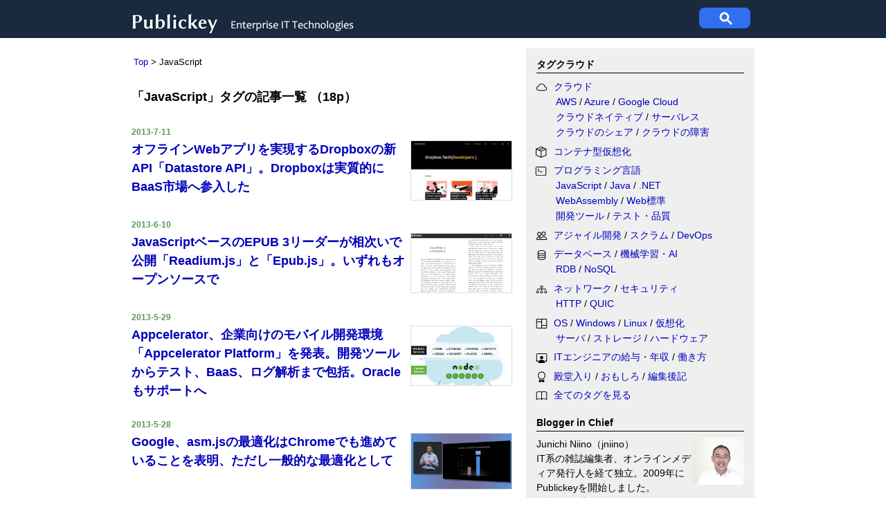

--- FILE ---
content_type: text/html; charset=UTF-8
request_url: https://www.publickey1.jp/mt7/mt-search.cgi?search=&IncludeBlogs=2&blog_id=2&category=78&limit=20&page=18
body_size: 13284
content:
<!DOCTYPE html>
<html lang="ja">
<head>
<meta charset="UTF-8">
<title>
  「JavaScript」タグの記事一覧（18page） － Publickey
  
</title>
<meta name="description" content="Publickey － 「「JavaScript」カテゴリの記事一覧（18page） － Publickey" />
<link rel="shortcut icon" href="https://www.publickey1.jp/favicon.ico" />
<link rel="alternate" type="application/atom+xml" title="Atom" href="https://www.publickey1.jp/atom.xml" />


<script>if(window.parent.screen.width < 728 ) 
{document.head.insertAdjacentHTML('beforeend', '<meta name="viewport" content="width=728" />');}
</script>


<style>
/* css_global_desktop begin */
body {font-family: 'Hiragino Kaku Gothic ProN', 'ヒラギノ角ゴ ProN W3', Meiryo, メイリオ, sans-serif}
body {margin:0; padding: 0; font-size:16px; line-height: 1.8; min-width:930px}

a {text-decoration: none; color: #0000bb} a:hover {text-decoration: underline;}
h4 {font-size:14px; font-weight:bold; border-bottom: 1px solid; padding: 4px 0 1px 0; margin:0 0 8px 0}
h5 {font-size:13px; font-weight:bold; border-bottom: 1px solid; padding: 4px 0 1px 0; margin:0 0 8px 0}
#header {height: 55px; background-color: #192a3f; margin-bottom: 10px; width:100%;}
.header_inner {width:900px; margin: 0 auto;}
.publickey_logo {width: 590px; padding: 12px 0 0 0; float: left;}
.googlesearch {width:300px;height:60px; display:table-cell; vertical-align:middle}
.gsc-control-cse {padding:0 !important}
#superbanner {width:810px;margin:0 auto 15px auto;}
#container {width:900px;  margin:0 auto; background:linear-gradient(90deg,rgba(0,0,0,0) 0,rgba(0,0,0,0) 570px,rgba(150,150,150,0.15) 570px,rgba(150,150,150,0.15) 900px)}
.maincol    {width:550px; float:left}
.subcol     {width:300px; padding: 8px 15px; margin-left: auto; font-size: 14px; line-height: 1.6}
.rectangle1 {padding-bottom: 0}
.bloggerinchief {padding-top:4px}
.bloggerinchief h4 {padding-top:0px; margin-top:0px}
.bloggerinchief p{margin-top: 0px; padding-top:0px; line-height:1.5}
#footer{background-color:#192a3f; padding: 30px; font-size:13px; color: white}
#footer a {color:white}
.footer_inner {width:900px; height:70; margin: 0 auto;}
.aboutus ul {padding-left:20px; margin-top:4px}
.clearfix::after {content:" "; display:block; clear:both;}

.subcol ol {padding: 0; margin: 0 0 1em 15px;}
.subcol ol li {margin-left: .5em; padding:0 0 .7em 0}
.subcol ul {padding: 0; margin: 0 0 1em 15px; text-indent: -1em;}
.subcol ul li {padding:0 0 .7em 0; list-style: none outside;}
.subcol ul li:before {content: ""; display: inline-block; width: 3px; height: 3px; background: #777; margin: 0 .85em 0 0; vertical-align: .3em;}
.category ul li {padding-bottom:.1em}

.ranking ol{counter-reset:n; list-style-type:none}
.ranking ol li {padding-left: .5em;}
.ranking li:before {counter-increment: n; content: counter(n); display:inline-block;
 background: #8ae; color: white; width: 1.5em; height: 1.5em; text-align: center; margin-left: -2em; margin-right: .5em; border-radius: 30%}
/* css_global_desktop end */
/* css_titlelist_desktop begin */
.newentries {font-size:18px; line-height: 1.5}
.newentries ul {padding: 0; margin: 0; list-style:none}
.newentries li {padding: 8px 0 12px 0;}
.newentries .date {font-size:12px; font-weight:bold; color: #595}
.newentries img {width:145px; max-height:85px; margin-left:8px; border:solid 1px #ddd; float:right; object-fit:cover; object-position: top;}
.newentries a {font-weight:bold}
/* css_titlelist_desktop end */

.rectangle1 {display:none;}
.rectangle2 {display:none;}

#maincol {width: 550px; float:left}
#maincol h1 {font-size: 18px; padding-top:.5em}

#breadcrumbs {padding-top: .3em;}
#breadcrumbs ol {display: inline; padding-left: 0.2em; padding-right: 2em; font-size: 13px; font-weight: normal;}
#breadcrumbs ol li {display: inline; list-style-type: none;}
#breadcrumbs ol li:before {content: " > ";}
#breadcrumbs ol li:first-child:before {content:"";}
#breadcrumbs .tag {padding: 0em .5em 0em .5em; border: 1px solid #000; border-radius: .2em;}

.backnumber {font-size: 13px;}

@media screen and (max-width:728px) {
/* css_global_mobile begin */
body {min-width:728px}
#header {padding:15px 0 35px 0}
#container {width:100%;  border: solid #cccccc 0px; background:linear-gradient(90deg,rgba(0,0,0,0) 0%,rgba(0,0,0,0) 100%)}
.header_inner {width:700px; margin: 0 8px}
.publickey_logo {width: 420px; padding-left: 8px}
.googlesearch {padding:0;}
#superbanner    {width:100%;}
#maincol {width: 668px; margin:0 auto; float:none; font-size: 32px}
.maincol {width:668px; float:none; margin: 0 auto;}

.imgCenter {width: 100% !important}
.imgCenter img {width: 100% !important ; height:auto}

/* .newentries {padding-left: 16px}*/
.subcol {width: 668px; margin:0 auto; padding:0 ; font-size: 32px}
.rectangle1   {padding:0 0 12px 20px; width:300px; float:right} 
.footer_ad {padding-left: 32px}
.rectangle2   {padding:0 0 12px 20px; width:300px; float:right} 
.ranking {}
.backnumber {padding:0 8px 0 16px}
#footer {padding:0}
.footer_inner {width:650px; padding: 15px 16px; margin:0}

h4 {font-size:32px; font-weight:normal}

.ranking ol {padding-left:28px;margin-left:0}
.subcol ul {margin-left:30px;}
.subcol li {line-height:1.5}

.bloggerinchief {line-height:1.4}
.bloggerinchief p{padding-left:8px;}
.backnumber {font-size: 20px}
.footer_inner {font-size:20px; line-height: 1.4}
/* css_global_mobile end */
/* css_titlelist_mobile begin */
.newentries {font-size:36px}
.newentries .date {font-size:24px; font-weight:bold; color: #595}
.newentries li {padding:8px 0 32px 0}
.newentries a {font-weight:normal;}
.newentries img {width:218px; max-height:120px; border:solid 1px #333;}
/* css_titlelist_mobile end */

.rectangle1 {display:block;}
.rectangle2 {display:block;}

#maincol {width: 688px; margin:0 auto; float:none; font-size: 20px}
#breadcrumbs ol {font-size:20px;padding-left:16px}
#maincol h1 {font-size:20px;padding-left:16px}

.content-nav {font-size:20px; padding-left:16px}

}

@media (prefers-color-scheme: dark) {
/* css_global_darkmode begin */
body {background:#222; color:#eee}
a {color: #44b9d6}
.tags a { color:#eee }
.ranking li:before { background: #28a;}
/* css_global_darkmode end */}
</style>
</head>

<body>
<!-- Google Ad Server設定-->
<script async src="https://securepubads.g.doubleclick.net/tag/js/gpt.js"></script>

<script>
  window.googletag = window.googletag || {cmd: []};
  googletag.cmd.push(function() {
  googletag.defineSlot('/3002452/Pbk_SBanr01_728x90', [728, 90], 'div-gpt-ad-1502193665854-0').addService(googletag.pubads());
  googletag.defineSlot('/3002452/Pbk_Rect1_300x300', [300, 300], 'div-gpt-ad-1502193859622-0').addService(googletag.pubads());
  googletag.defineSlot('/3002452/Pbk_Rect2_300x250', [300, 250], 'div-gpt-ad-1502193912880-0').addService(googletag.pubads());
  googletag.defineSlot('/3002452/Pbk_Footer_520x260', [520, 260], 'div-gpt-ad-1502193942098-0').addService(googletag.pubads());
  googletag.pubads().enableSingleRequest();
  googletag.pubads().collapseEmptyDivs();
  googletag.enableServices();
  });
</script>
<!-- Simple Analytics Placeholder event function -->
<script>window.sa_event=window.sa_event||function(){var a=[].slice.call(arguments);window.sa_event.q?window.sa_event.q.push(a):window.sa_event.q=[a]};</script>

<div id="header">
<div class="header_inner">
  <div class="publickey_logo">
    <a href="https://www.publickey1.jp/">
      <picture><source srcset="https://www.publickey1.jp/logo4mobile.png" width="204" height="60" alt="Publickey" media="(max-width: 728px)"/>
      <img src="https://www.publickey1.jp/logo201708b.gif" width="330" height="40" alt="Publickey" /></picture>
    </a>
  </div>

<!-- Google Programmable Search -->
<style>
#pblsc {height: 30px; width : 74px; margin: 11px 6px; background-color:#3070f0;border-radius:8px; float:right}
#pblsc svg {height: 24px; width: 24px; padding:4px 27px; fill: #fff;}

/* The Modal (background) */
.modal {
  display: none; /* Hidden by default */
  position: fixed; /* Stay in place */
  z-index: 1; /* Sit on top */
  left: 0;
  top: 0;
  width: 100%; /* Full width */
  height: 100%; /* Full height */
  overflow: auto; /* Enable scroll if needed */
  background-color: rgba(0,0,0,0.4); /* Black w/ opacity */
}

/* Modal Content/Box */
.modal-content {
  background-color: #fefefe;
  margin: 5% auto; /* 5% from the top and centered */
  padding: 20px;
  border: 1px solid #888;
  width: 700px; /* Could be more or less, depending on screen size */
}

/* The Close Button */
.close {
  color: #aaa;
  float: right;
  font-size: 28px;
  font-weight: bold;
}

.close:hover,
.close:focus {
  color: black;
  text-decoration: none;
  cursor: pointer;
}
</style>

<div id="pblsc">
  <svg focusable="false" stroke="#fff" xmlns="http://www.w3.org/2000/svg" viewBox="0 0 24 24">
    <path d="M15.5 14h-.79l-.28-.27A6.471 6.471 0 0 0 16 9.5 6.5 6.5 0 1 0 9.5 16c1.61 0 3.09-.59 4.23-1.57l.27.28v.79l5 4.99L20.49 19l-4.99-5zm-6 0C7.01 14 5 11.99 5 9.5S7.01 5 9.5 5 14 7.01 14 9.5 11.99 14 9.5 14z"></path>
  </svg>
</div>

<div id="search-modal" class="modal">
  <div class="modal-content">
    <span class="close">&times;</span>
   <gcse:search></gcse:search>
  </div>
</div>
<!-- End of Google Programable Search-->

</div>
</div><!-- End of Header -->

<div id="superbanner">
<!-- /3002452/Pbk_SBanr01_728x90 -->
<div id='div-gpt-ad-1502193665854-0' style='height:90px; width:728px;margin: 0 auto 20px auto'>
<script>googletag.cmd.push(function() { googletag.display('div-gpt-ad-1502193665854-0'); });</script>
</div>
</div><!-- End of superbanner -->

<!-- /3002452/Pbk_Rect1_300x300 -->
<div id='div-gpt-ad-1502193859622-0' class="rectangle1 subcol clearfix" style='height:300px; width:300px;'>
<script>googletag.cmd.push(function() { googletag.display('div-gpt-ad-1502193859622-0'); });</script>
</div>

<!-- /3002452/Pbk_Rect2_300x250 -->
<div id='div-gpt-ad-1502193912880-0' class="rectangle2 subcol clearfix" style='height:250px; width:300px; padding-top:28px;'>
<script>googletag.cmd.push(function() { googletag.display('div-gpt-ad-1502193912880-0'); });</script>
</div>


<div id="container" class="clearfix">
<div id="maincol">

<div id="breadcrumbs">
<ol itemscope itemtype="http://schema.org/BreadcrumbList">
  <li itemprop="itemListElement" itemscope
      itemtype="http://schema.org/ListItem">
    <a itemprop="item" href="https://www.publickey1.jp/">
    <span itemprop="name">Top</span></a>
    <meta itemprop="position" content="1" />
  </li>
  <li itemprop="itemListElement" itemscope
      itemtype="http://schema.org/ListItem">
    
      <span itemprop="name">JavaScript</span>
    
    
    <meta itemprop="position" content="2" />
  </li>
</ol>
</div>

<h1>
  「JavaScript」タグの記事一覧
  
（18p）
</h1>


<div class="newentries">
<ul>
<li class="clearfix">
<span class="date">2013-7-11</span><br>
<a href="https://www.publickey1.jp/blog/13/webdropboxapidatastore_apidropboxbaas.html">
<img src="https://capture.heartrails.com/200x160/shorten?https://www.dropbox.com/developers/blog/43/the-datastore-api-a-new-way-to-store-and-sync-app-data"/>

オフラインWebアプリを実現するDropboxの新API「Datastore API」。Dropboxは実質的にBaaS市場へ参入した</a>
</li>

<li class="clearfix">
<span class="date">2013-6-10</span><br>
<a href="https://www.publickey1.jp/blog/13/javascriptepub_3readiumjsepubjs.html">
<img src="http://www.publickey1.jp/blog/13/epub3js01.jpg"/>

JavaScriptベースのEPUB 3リーダーが相次いで公開「Readium.js」と「Epub.js」。いずれもオープンソースで</a>
</li>

<li class="clearfix">
<span class="date">2013-5-29</span><br>
<a href="https://www.publickey1.jp/blog/13/appceleratorappcelerator_platformbaasoracle.html">
<img src="http://www.publickey1.jp/blog/13/appceleratorplatform01.jpg"/>

Appcelerator、企業向けのモバイル開発環境「Appcelerator Platform」を発表。開発ツールからテスト、BaaS、ログ解析まで包括。Oracleもサポートへ</a>
</li>

<li class="clearfix">
<span class="date">2013-5-28</span><br>
<a href="https://www.publickey1.jp/blog/13/googleasmjschrome.html">
<img src="http://www.publickey1.jp/blog/13/chromeasmjs01.jpg"/>

Google、asm.jsの最適化はChromeでも進めていることを表明、ただし一般的な最適化として</a>
</li>

<li class="clearfix">
<span class="date">2013-5-27</span><br>
<a href="https://www.publickey1.jp/blog/13/jquery_201jquery_1100jquery2.html">
<img src="https://capture.heartrails.com/200x160/shorten?http://blog.jquery.com/2013/05/24/jquery-1-10-0-and-2-0-1-released/"/>

jQuery 2.0.1とjQuery 1.10.0が同時リリース。jQueryの2バージョン並行リリースが開始</a>
</li>

<li class="clearfix">
<span class="date">2013-5-13</span><br>
<a href="https://www.publickey1.jp/blog/13/javascript_douglas_crockfordqcon_tokyo_2013_1.html">
<img src="http://www.publickey1.jp/blog/13/crockford01.jpg"/>

JavaScriptのプログラミングスタイルはどうあるべきか？ 重鎮Douglas Crockford氏が脳の働きとの関係を語る（後編）。QCon Tokyo 2013</a>
</li>

<li class="clearfix">
<span class="date">2013-5-13</span><br>
<a href="https://www.publickey1.jp/blog/13/javascript_douglas_crockfordqcon_tokyo_2013.html">
<img src="http://www.publickey1.jp/blog/13/crockford01.jpg"/>

JavaScriptのプログラミングスタイルはどうあるべきか？ 重鎮Douglas Crockford氏が脳の働きとの関係を語る（前編）。QCon Tokyo 2013</a>
</li>

<li class="clearfix">
<span class="date">2013-4-22</span><br>
<a href="https://www.publickey1.jp/blog/13/jquery_20ie8_1.html">
<img src="https://capture.heartrails.com/200x160/shorten?http://blog.jquery.com/2013/04/18/jquery-2-0-released/"/>

jQuery 2.0がついに正式リリース。IE8以前はサポートせず、より軽量で高速に</a>
</li>

<li class="clearfix">
<span class="date">2013-3-29</span><br>
<a href="https://www.publickey1.jp/blog/13/chrome_devtoolsdom.html">
<img src="http://www.publickey1.jp/blog/13/chromedevtool01.jpg"/>

グーグルがChrome DevToolsの学習ビデオを公開。DOM操作からプロファイリング、メモリリークの発見まで詳しく学べる</a>
</li>

<li class="clearfix">
<span class="date">2013-3-27</span><br>
<a href="https://www.publickey1.jp/blog/13/asmjsjavascript.html">


asm.js:コンパイラのための低レベルかつ高度に最適化可能なJavaScriptのサブセット</a>
</li>

<li class="clearfix">
<span class="date">2013-3-27</span><br>
<a href="https://www.publickey1.jp/blog/13/javascriptasmjsccjavascriptjavascript.html">
<img src="http://www.publickey1.jp/blog/13/asm01.jpg"/>

JavaScriptの実行速度を劇的に改善するasm.jsの特徴は、CやC++のような言語をJavaScriptのサブセットで記述すること</a>
</li>

<li class="clearfix">
<span class="date">2013-3-22</span><br>
<a href="https://www.publickey1.jp/blog/13/mvcbackbonejs10jqueryzepto10.html">


MVCフレームワークのBackbone.jsが正式版1.0に到達。jQuery互換のモバイル向け「Zepto」も1.0に</a>
</li>

<li class="clearfix">
<span class="date">2013-2-22</span><br>
<a href="https://www.publickey1.jp/blog/13/jquery_mobile_13jquery_1920.html">


jQuery Mobile 1.3正式公開。jQuery 1.9/2.0対応、レスポンシブWebデザイン強化</a>
</li>

<li class="clearfix">
<span class="date">2013-2-18</span><br>
<a href="https://www.publickey1.jp/blog/13/jquery_mobile_13javascript_mvcember10rc.html">


jQuery Mobile 1.3が今晩正式リリース予定。JavaScript MVCフレームワークのEmberは1.0RCが公開</a>
</li>

<li class="clearfix">
<span class="date">2013-2- 4</span><br>
<a href="https://www.publickey1.jp/blog/13/twitterjavascriptflight.html">


Twitterが自社製JavaScriptフレームワーク「Flight」をオープンソースで公開</a>
</li>

<li class="clearfix">
<span class="date">2013-1-28</span><br>
<a href="https://www.publickey1.jp/blog/13/javascriptjavascript.html">


書評：仕事でJavaScriptを覚える人に「プロになるためのJavaScript入門」</a>
</li>

<li class="clearfix">
<span class="date">2013-1-17</span><br>
<a href="https://www.publickey1.jp/blog/13/jquery_20_jquery_19.html">


jQuery 2.0β登場！ jQuery 1.9は正式版がリリース</a>
</li>

<li class="clearfix">
<span class="date">2013-1-11</span><br>
<a href="https://www.publickey1.jp/blog/13/jquery_19apijquery_20.html">


jQuery 1.9のリリース候補版が公開。使用されなくなったAPIを整理し、jQuery 2.0と互換へ</a>
</li>

<li class="clearfix">
<span class="date">2013-1-10</span><br>
<a href="https://www.publickey1.jp/blog/13/javascriptjuniorbackbonezepto.html">


モバイルアプリ向けJavaScriptフレームワーク「Junior」、Backbone、Zeptoなどを採用し、ネイティブのルック＆フィールを持つ</a>
</li>

<li class="clearfix">
<span class="date">2012-12-20</span><br>
<a href="https://www.publickey1.jp/blog/12/facebookhtml5sencha_touch3.html">


Facebookアプリを、HTML5でどうしてサクサクにできたのか。Sencha Touch開発チームが用いた3つのテクニック</a>
</li>

</ul>



</div><!-- end of newentries -->


<div class="content-nav">


  <p><a rel="prev" href="https://www.publickey1.jp/mt7/mt-search.cgi?search=&IncludeBlogs=2&blog_id=2&category=78&limit=20&page=19">次ページ&gt;</a></p>







  
  
    <a href="https://www.publickey1.jp/programming-lang/javascript/">1</a>
  
  
  
  
&nbsp;


  
  <a href="https://www.publickey1.jp/mt7/mt-search.cgi?search=&IncludeBlogs=2&blog_id=2&category=78&limit=20&page=2">2</a>
  
  
&nbsp;


  
  <a href="https://www.publickey1.jp/mt7/mt-search.cgi?search=&IncludeBlogs=2&blog_id=2&category=78&limit=20&page=3">3</a>
  
  
&nbsp;


  
  <a href="https://www.publickey1.jp/mt7/mt-search.cgi?search=&IncludeBlogs=2&blog_id=2&category=78&limit=20&page=4">4</a>
  
  
&nbsp;


  
  <a href="https://www.publickey1.jp/mt7/mt-search.cgi?search=&IncludeBlogs=2&blog_id=2&category=78&limit=20&page=5">5</a>
  
  
&nbsp;


  
  <a href="https://www.publickey1.jp/mt7/mt-search.cgi?search=&IncludeBlogs=2&blog_id=2&category=78&limit=20&page=6">6</a>
  
  
&nbsp;


  
  <a href="https://www.publickey1.jp/mt7/mt-search.cgi?search=&IncludeBlogs=2&blog_id=2&category=78&limit=20&page=7">7</a>
  
  
&nbsp;


  
  <a href="https://www.publickey1.jp/mt7/mt-search.cgi?search=&IncludeBlogs=2&blog_id=2&category=78&limit=20&page=8">8</a>
  
  
&nbsp;


  
  <a href="https://www.publickey1.jp/mt7/mt-search.cgi?search=&IncludeBlogs=2&blog_id=2&category=78&limit=20&page=9">9</a>
  
  
&nbsp;


  
  <a href="https://www.publickey1.jp/mt7/mt-search.cgi?search=&IncludeBlogs=2&blog_id=2&category=78&limit=20&page=10">10</a>
  
  
&nbsp;


  
  <a href="https://www.publickey1.jp/mt7/mt-search.cgi?search=&IncludeBlogs=2&blog_id=2&category=78&limit=20&page=11">11</a>
  
  
&nbsp;


  
  <a href="https://www.publickey1.jp/mt7/mt-search.cgi?search=&IncludeBlogs=2&blog_id=2&category=78&limit=20&page=12">12</a>
  
  
&nbsp;


  
  <a href="https://www.publickey1.jp/mt7/mt-search.cgi?search=&IncludeBlogs=2&blog_id=2&category=78&limit=20&page=13">13</a>
  
  
&nbsp;


  
  <a href="https://www.publickey1.jp/mt7/mt-search.cgi?search=&IncludeBlogs=2&blog_id=2&category=78&limit=20&page=14">14</a>
  
  
&nbsp;


  
  <a href="https://www.publickey1.jp/mt7/mt-search.cgi?search=&IncludeBlogs=2&blog_id=2&category=78&limit=20&page=15">15</a>
  
  
&nbsp;


  
  <a href="https://www.publickey1.jp/mt7/mt-search.cgi?search=&IncludeBlogs=2&blog_id=2&category=78&limit=20&page=16">16</a>
  
  
&nbsp;


  
  <a href="https://www.publickey1.jp/mt7/mt-search.cgi?search=&IncludeBlogs=2&blog_id=2&category=78&limit=20&page=17">17</a>
  
  
&nbsp;

18
  
&nbsp;


  
  <a href="https://www.publickey1.jp/mt7/mt-search.cgi?search=&IncludeBlogs=2&blog_id=2&category=78&limit=20&page=19">19</a>
  
  
&nbsp;


  
  <a href="https://www.publickey1.jp/mt7/mt-search.cgi?search=&IncludeBlogs=2&blog_id=2&category=78&limit=20&page=20">20</a>
  
  
&nbsp;


  
  <a href="https://www.publickey1.jp/mt7/mt-search.cgi?search=&IncludeBlogs=2&blog_id=2&category=78&limit=20&page=21">21</a>
  
  
&nbsp;


  
  <a href="https://www.publickey1.jp/mt7/mt-search.cgi?search=&IncludeBlogs=2&blog_id=2&category=78&limit=20&page=22">22</a>
  
  
&nbsp;


  
  <a href="https://www.publickey1.jp/mt7/mt-search.cgi?search=&IncludeBlogs=2&blog_id=2&category=78&limit=20&page=23">23</a>
  
  
&nbsp;


  
  <a href="https://www.publickey1.jp/mt7/mt-search.cgi?search=&IncludeBlogs=2&blog_id=2&category=78&limit=20&page=24">24</a>
  
  
&nbsp;


  
  <a href="https://www.publickey1.jp/mt7/mt-search.cgi?search=&IncludeBlogs=2&blog_id=2&category=78&limit=20&page=25">25</a>
  
  





<br /><br />
<!-- /3002452/Pbk_Footer_520x260 -->
<div id='div-gpt-ad-1502193942098-0' style='height:260px; width:520px;'>
<script>
googletag.cmd.push(function() { googletag.display('div-gpt-ad-1502193942098-0'); });
</script>
</div>

</div><!-- content-nav -->
</div><!-- end of maincol -->

<div class="category subcol">
<style>.bi {display: inline-block; width: 2.5em; height:1.1em; vertical-align: middle;}
.taglist {padding-left:2em;text-indent: -2.7em;padding-bottom:0.4em;margin: 0;}
@media (prefers-color-scheme: dark) {.bi{stroke:#CCC;}}
</style>
<h4>タグクラウド</h4>

<svg xmlns="http://www.w3.org/2000/svg" style="display: none;">
    <symbol id="bi-cloud" viewBox="0 0 16 16">
      <path d="M4.406 3.342A5.53 5.53 0 0 1 8 2c2.69 0 4.923 2 5.166 4.579C14.758 6.804 16 8.137 16 9.773 16 11.569 14.502 13 12.687 13H3.781C1.708 13 0 11.366 0 9.318c0-1.763 1.266-3.223 2.942-3.593.143-.863.698-1.723 1.464-2.383zm.653.757c-.757.653-1.153 1.44-1.153 2.056v.448l-.445.049C2.064 6.805 1 7.952 1 9.318 1 10.785 2.23 12 3.781 12h8.906C13.98 12 15 10.988 15 9.773c0-1.216-1.02-2.228-2.313-2.228h-.5v-.5C12.188 4.825 10.328 3 8 3a4.53 4.53 0 0 0-2.941 1.1z"/>
    </symbol>
    <symbol id="bi-box-seam" viewBox="0 0 17.5 16">
      <path d="M8.186 1.113a.5.5 0 0 0-.372 0L1.846 3.5l2.404.961L10.404 2l-2.218-.887zm3.564 1.426L5.596 5 8 5.961 14.154 3.5l-2.404-.961zm3.25 1.7-6.5 2.6v7.922l6.5-2.6V4.24zM7.5 14.762V6.838L1 4.239v7.923l6.5 2.6zM7.443.184a1.5 1.5 0 0 1 1.114 0l7.129 2.852A.5.5 0 0 1 16 3.5v8.662a1 1 0 0 1-.629.928l-7.185 2.874a.5.5 0 0 1-.372 0L.63 13.09a1 1 0 0 1-.63-.928V3.5a.5.5 0 0 1 .314-.464L7.443.184z"/>
    </symbol>
    <symbol id="bi-terminal" viewBox="0 0 18 16">
        <path d="M6 9a.5.5 0 0 1 .5-.5h3a.5.5 0 0 1 0 1h-3A.5.5 0 0 1 6 9zM3.854 4.146a.5.5 0 1 0-.708.708L4.793 6.5 3.146 8.146a.5.5 0 1 0 .708.708l2-2a.5.5 0 0 0 0-.708l-2-2z"/>
        <path d="M2 1a2 2 0 0 0-2 2v10a2 2 0 0 0 2 2h12a2 2 0 0 0 2-2V3a2 2 0 0 0-2-2H2zm12 1a1 1 0 0 1 1 1v10a1 1 0 0 1-1 1H2a1 1 0 0 1-1-1V3a1 1 0 0 1 1-1h12z"/>
    </symbol>
    <symbol id="bi-file-earmark-code" viewBox="0 0 17 16">
        <path d="M14 4.5V14a2 2 0 0 1-2 2H4a2 2 0 0 1-2-2V2a2 2 0 0 1 2-2h5.5L14 4.5zm-3 0A1.5 1.5 0 0 1 9.5 3V1H4a1 1 0 0 0-1 1v12a1 1 0 0 0 1 1h8a1 1 0 0 0 1-1V4.5h-2z"/>
        <path d="M8.646 6.646a.5.5 0 0 1 .708 0l2 2a.5.5 0 0 1 0 .708l-2 2a.5.5 0 0 1-.708-.708L10.293 9 8.646 7.354a.5.5 0 0 1 0-.708zm-1.292 0a.5.5 0 0 0-.708 0l-2 2a.5.5 0 0 0 0 .708l2 2a.5.5 0 0 0 .708-.708L5.707 9l1.647-1.646a.5.5 0 0 0 0-.708z"/>
    </symbol>
    <symbol id="bi-people" viewBox="0 0 16 16">
        <path d="M15 14s1 0 1-1-1-4-5-4-5 3-5 4 1 1 1 1h8Zm-7.978-1A.261.261 0 0 1 7 12.996c.001-.264.167-1.03.76-1.72C8.312 10.629 9.282 10 11 10c1.717 0 2.687.63 3.24 1.276.593.69.758 1.457.76 1.72l-.008.002a.274.274 0 0 1-.014.002H7.022ZM11 7a2 2 0 1 0 0-4 2 2 0 0 0 0 4Zm3-2a3 3 0 1 1-6 0 3 3 0 0 1 6 0ZM6.936 9.28a5.88 5.88 0 0 0-1.23-.247A7.35 7.35 0 0 0 5 9c-4 0-5 3-5 4 0 .667.333 1 1 1h4.216A2.238 2.238 0 0 1 5 13c0-1.01.377-2.042 1.09-2.904.243-.294.526-.569.846-.816ZM4.92 10A5.493 5.493 0 0 0 4 13H1c0-.26.164-1.03.76-1.724.545-.636 1.492-1.256 3.16-1.275ZM1.5 5.5a3 3 0 1 1 6 0 3 3 0 0 1-6 0Zm3-2a2 2 0 1 0 0 4 2 2 0 0 0 0-4Z"/>
    </symbol>
    <symbol id="bi-database" viewBox="0 0 16 16">
        <path d="M4.318 2.687C5.234 2.271 6.536 2 8 2s2.766.27 3.682.687C12.644 3.125 13 3.627 13 4c0 .374-.356.875-1.318 1.313C10.766 5.729 9.464 6 8 6s-2.766-.27-3.682-.687C3.356 4.875 3 4.373 3 4c0-.374.356-.875 1.318-1.313ZM13 5.698V7c0 .374-.356.875-1.318 1.313C10.766 8.729 9.464 9 8 9s-2.766-.27-3.682-.687C3.356 7.875 3 7.373 3 7V5.698c.271.202.58.378.904.525C4.978 6.711 6.427 7 8 7s3.022-.289 4.096-.777A4.92 4.92 0 0 0 13 5.698ZM14 4c0-1.007-.875-1.755-1.904-2.223C11.022 1.289 9.573 1 8 1s-3.022.289-4.096.777C2.875 2.245 2 2.993 2 4v9c0 1.007.875 1.755 1.904 2.223C4.978 15.71 6.427 16 8 16s3.022-.289 4.096-.777C13.125 14.755 14 14.007 14 13V4Zm-1 4.698V10c0 .374-.356.875-1.318 1.313C10.766 11.729 9.464 12 8 12s-2.766-.27-3.682-.687C3.356 10.875 3 10.373 3 10V8.698c.271.202.58.378.904.525C4.978 9.71 6.427 10 8 10s3.022-.289 4.096-.777A4.92 4.92 0 0 0 13 8.698Zm0 3V13c0 .374-.356.875-1.318 1.313C10.766 14.729 9.464 15 8 15s-2.766-.27-3.682-.687C3.356 13.875 3 13.373 3 13v-1.302c.271.202.58.378.904.525C4.978 12.71 6.427 13 8 13s3.022-.289 4.096-.777c.324-.147.633-.323.904-.525Z"/>
    </symbol>
    <symbol id="bi-diagram-3" viewBox="0 0 16 16">
        <path fill-rule="evenodd" d="M6 3.5A1.5 1.5 0 0 1 7.5 2h1A1.5 1.5 0 0 1 10 3.5v1A1.5 1.5 0 0 1 8.5 6v1H14a.5.5 0 0 1 .5.5v1a.5.5 0 0 1-1 0V8h-5v.5a.5.5 0 0 1-1 0V8h-5v.5a.5.5 0 0 1-1 0v-1A.5.5 0 0 1 2 7h5.5V6A1.5 1.5 0 0 1 6 4.5v-1zM8.5 5a.5.5 0 0 0 .5-.5v-1a.5.5 0 0 0-.5-.5h-1a.5.5 0 0 0-.5.5v1a.5.5 0 0 0 .5.5h1zM0 11.5A1.5 1.5 0 0 1 1.5 10h1A1.5 1.5 0 0 1 4 11.5v1A1.5 1.5 0 0 1 2.5 14h-1A1.5 1.5 0 0 1 0 12.5v-1zm1.5-.5a.5.5 0 0 0-.5.5v1a.5.5 0 0 0 .5.5h1a.5.5 0 0 0 .5-.5v-1a.5.5 0 0 0-.5-.5h-1zm4.5.5A1.5 1.5 0 0 1 7.5 10h1a1.5 1.5 0 0 1 1.5 1.5v1A1.5 1.5 0 0 1 8.5 14h-1A1.5 1.5 0 0 1 6 12.5v-1zm1.5-.5a.5.5 0 0 0-.5.5v1a.5.5 0 0 0 .5.5h1a.5.5 0 0 0 .5-.5v-1a.5.5 0 0 0-.5-.5h-1zm4.5.5a1.5 1.5 0 0 1 1.5-1.5h1a1.5 1.5 0 0 1 1.5 1.5v1a1.5 1.5 0 0 1-1.5 1.5h-1a1.5 1.5 0 0 1-1.5-1.5v-1zm1.5-.5a.5.5 0 0 0-.5.5v1a.5.5 0 0 0 .5.5h1a.5.5 0 0 0 .5-.5v-1a.5.5 0 0 0-.5-.5h-1z"/>
    </symbol>
    <symbol id="bi-columns" viewBox="0 0 16 16">
        <path d="M0 2a1 1 0 0 1 1-1h14a1 1 0 0 1 1 1v12a1 1 0 0 1-1 1H1a1 1 0 0 1-1-1V2zm8.5 0v8H15V2H8.5zm0 9v3H15v-3H8.5zm-1-9H1v3h6.5V2zM1 14h6.5V6H1v8z"/>
    </symbol>
    <symbol id="bi-bar-chart-line" viewBox="0 0 16 16">
        <path d="M11 2a1 1 0 0 1 1-1h2a1 1 0 0 1 1 1v12h.5a.5.5 0 0 1 0 1H.5a.5.5 0 0 1 0-1H1v-3a1 1 0 0 1 1-1h2a1 1 0 0 1 1 1v3h1V7a1 1 0 0 1 1-1h2a1 1 0 0 1 1 1v7h1V2zm1 12h2V2h-2v12zm-3 0V7H7v7h2zm-5 0v-3H2v3h2z"/>
    </symbol>
    <symbol id="bi-bi-hdd-rack" viewBox="0 0 16 16">
        <path d="M4.5 5a.5.5 0 1 0 0-1 .5.5 0 0 0 0 1zM3 4.5a.5.5 0 1 1-1 0 .5.5 0 0 1 1 0zm2 7a.5.5 0 1 1-1 0 .5.5 0 0 1 1 0zm-2.5.5a.5.5 0 1 0 0-1 .5.5 0 0 0 0 1z"/>
        <path d="M2 2a2 2 0 0 0-2 2v1a2 2 0 0 0 2 2h1v2H2a2 2 0 0 0-2 2v1a2 2 0 0 0 2 2h12a2 2 0 0 0 2-2v-1a2 2 0 0 0-2-2h-1V7h1a2 2 0 0 0 2-2V4a2 2 0 0 0-2-2H2zm13 2v1a1 1 0 0 1-1 1H2a1 1 0 0 1-1-1V4a1 1 0 0 1 1-1h12a1 1 0 0 1 1 1zm0 7v1a1 1 0 0 1-1 1H2a1 1 0 0 1-1-1v-1a1 1 0 0 1 1-1h12a1 1 0 0 1 1 1zm-3-4v2H4V7h8z"/>
    </symbol>
    <symbol id="bi-person-workspace" viewBox="0 0 16 16">
        <path d="M4 16s-1 0-1-1 1-4 5-4 5 3 5 4-1 1-1 1H4Zm4-5.95a2.5 2.5 0 1 0 0-5 2.5 2.5 0 0 0 0 5Z"/>
        <path d="M2 1a2 2 0 0 0-2 2v9.5A1.5 1.5 0 0 0 1.5 14h.653a5.373 5.373 0 0 1 1.066-2H1V3a1 1 0 0 1 1-1h12a1 1 0 0 1 1 1v9h-2.219c.554.654.89 1.373 1.066 2h.653a1.5 1.5 0 0 0 1.5-1.5V3a2 2 0 0 0-2-2H2Z"/>
             </symbol>
    <symbol id="bi-book" viewBox="0 0 16 16">
        <path d="M1 2.828c.885-.37 2.154-.769 3.388-.893 1.33-.134 2.458.063 3.112.752v9.746c-.935-.53-2.12-.603-3.213-.493-1.18.12-2.37.461-3.287.811V2.828zm7.5-.141c.654-.689 1.782-.886 3.112-.752 1.234.124 2.503.523 3.388.893v9.923c-.918-.35-2.107-.692-3.287-.81-1.094-.111-2.278-.039-3.213.492V2.687zM8 1.783C7.015.936 5.587.81 4.287.94c-1.514.153-3.042.672-3.994 1.105A.5.5 0 0 0 0 2.5v11a.5.5 0 0 0 .707.455c.882-.4 2.303-.881 3.68-1.02 1.409-.142 2.59.087 3.223.877a.5.5 0 0 0 .78 0c.633-.79 1.814-1.019 3.222-.877 1.378.139 2.8.62 3.681 1.02A.5.5 0 0 0 16 13.5v-11a.5.5 0 0 0-.293-.455c-.952-.433-2.48-.952-3.994-1.105C10.413.809 8.985.936 8 1.783z"/>
    </symbol>
    <symbol id="bi-award" viewBox="0 0 16 16">
        <path d="M9.669.864 8 0 6.331.864l-1.858.282-.842 1.68-1.337 1.32L2.6 6l-.306 1.854 1.337 1.32.842 1.68 1.858.282L8 12l1.669-.864 1.858-.282.842-1.68 1.337-1.32L13.4 6l.306-1.854-1.337-1.32-.842-1.68L9.669.864zm1.196 1.193.684 1.365 1.086 1.072L12.387 6l.248 1.506-1.086 1.072-.684 1.365-1.51.229L8 10.874l-1.355-.702-1.51-.229-.684-1.365-1.086-1.072L3.614 6l-.25-1.506 1.087-1.072.684-1.365 1.51-.229L8 1.126l1.356.702 1.509.229z"/>
        <path d="M4 11.794V16l4-1 4 1v-4.206l-2.018.306L8 13.126 6.018 12.1 4 11.794z"/>
    </symbol>
    <symbol id="bi-chevron-down" viewBox="0 0 16 16">
        <path fill-rule="evenodd" d="M1.646 4.646a.5.5 0 0 1 .708 0L8 10.293l5.646-5.647a.5.5 0 0 1 .708.708l-6 6a.5.5 0 0 1-.708 0l-6-6a.5.5 0 0 1 0-.708z"/>
    </symbol>
</svg>
<p class="taglist">
    <svg class="bi"><use xlink:href="#bi-cloud"/></svg><a href="/cloud/">クラウド</a><br>
    <a href="/cloud/aws/">AWS</a> / <a href="/cloud/microsoft-azure/">Azure</a> / <a href="/cloud/google-cloud/">Google Cloud</a><br>
    <a href="/cloud/cloud-native/">クラウドネイティブ</a> / <a href="/cloud/serverless/">サーバレス</a><br>
    <a href="/cloud/cloud-share/">クラウドのシェア</a> / <a href="/cloud/cloud-failure/">クラウドの障害</a><br>
</p>
<p class="taglist"><svg class="bi">
    <use xlink:href="#bi-box-seam"/></svg><a href="/container-vm/">コンテナ型仮想化</a>
</p>
<p class="taglist">
    <svg class="bi"><use xlink:href="#bi-terminal"/></svg><a href="/programming-lang/">プログラミング言語</a><br>
    <a href="/programming-lang/javascript/">JavaScript</a> / <a href="/programming-lang/java/">Java</a> / <a href="/programming-lang/net/">.NET</a><br>
    <a href="/programming-lang/webassembly/">WebAssembly</a> / <a href="/programming-lang/web-standards/">Web標準</a><br>
    <a href="/devtools/">開発ツール</a> / <a href="/devtools/software-test/">テスト・品質</a>
</p>
<p class="taglist">
    <svg class="bi"><use xlink:href="#bi-people"/></svg><a href="/devops/agile/">アジャイル開発</a> / <a href="/devops/scrum/">スクラム</a> / <a href="/devops/">DevOps</a>
</p>
<p class="taglist">
    <svg class="bi"><use xlink:href="#bi-database"/></svg><a href="/database/">データベース</a> / <a href="/database/machine-learning-ai">機械学習・AI</a><br>
    <a href="/database/rdb/">RDB</a> / <a href="/database/nosql/">NoSQL</a><br>
</p>
<p class="taglist">
    <svg class="bi"><use xlink:href="#bi-diagram-3"/></svg><a href="/network/">ネットワーク</a> / <a href="/network/security">セキュリティ</a><br>
<a href="/network/http/">HTTP</a> / <a href="/network/quic/">QUIC</a>
</p>
<p class="taglist">
    <svg class="bi"><use xlink:href="#bi-columns"/></svg><a href="/os">OS</a> / <a href="/os/windows">Windows</a> / <a href="/os/linux">Linux</a> / <a href="/os/vm">仮想化</a><br>
<a href="/hardware/server/">サーバ</a> / <a href="/hardware/storage/">ストレージ</a> / <a href="/hardware/">ハードウェア</a>
</p>
<p class="taglist">
<svg class="bi"><use xlink:href="#bi-person-workspace"/></svg><a href="/trends/payment/">ITエンジニアの給与・年収</a> / <a href="/trends/workstyle/">働き方</a>
</p>
<p class="taglist">
<svg class="bi">
    <use xlink:href="#bi-award"/>
</svg><a href="/after-words/recommend/">殿堂入り</a> / <a href="/after-words/funny">おもしろ</a> / <a href="/after-words/">編集後記</a>
</p>
<p class="taglist"><svg class="bi">
    <use xlink:href="#bi-book"/>
</svg><a href="/tags.html">全てのタグを見る</a>
</p>
</div>

<div class="bloggerinchief subcol">
<h4>Blogger in Chief</h4>
<img src="https://www.publickey1.jp/images/profile.jpg" width="75" height="69" alt="photo of jniino" style="float:right"/>
<p>Junichi Niino（jniino）<br />
IT系の雑誌編集者、オンラインメディア発行人を経て独立。2009年にPublickeyを開始しました。<br />
（<a href="/about-us.html">詳しいプロフィール</a>）</p>
<p>Publickeyの新着情報をチェックしませんか？<br />
Twitterで ：<a href="https://twitter.com/publickey/"> @Publickey</a><br />
Facebookで ：<a href="https://www.facebook.com/publickey/"> Publickeyのページ</a><br />
RSSリーダーで ： <a href="https://www.publickey1.jp/atom.xml">Feed</a><br /></p>
</div>

<div class="ranking subcol"><aside id="ranklet4-zwTpoj1qFRtK1F67ZUK4"></aside></div>
<br />
<div class="newarticles10 subcol">
<h4>最新記事10本</h4>
<ul><li><a href="https://www.publickey1.jp/blog/26/awsmac_studioamazon_ec2_m4_max_mac.html">AWS、最新のMac Studioを利用した「Amazon EC2 M4 Max Macインスタンス」提供開始</a></li><li><a href="https://www.publickey1.jp/blog/26/openailatexprism.html">OpenAI、ホワイトボードの数式や図をLaTeXの図版に変換。問題の仮説検証、推論、関連文献の検索など、論文執筆を支援してくれる「Prism」公開</a></li><li><a href="https://www.publickey1.jp/blog/26/linuxoracle_ai_database_26ai.html">オラクル、Linux版の「Oracle AI Database 26ai」正式リリース。前バージョンからそのまま移行可能</a></li><li><a href="https://www.publickey1.jp/blog/26/appleswiftwindowswindows_workgroup.html">Apple、Swift言語でWindowsアプリケーションの開発を推進する「Windows Workgroup」発足を発表</a></li><li><a href="https://www.publickey1.jp/blog/26/google_cloudalloydb_for_postgresql.html">Google Cloud、AlloyDB for PostgreSQLでコネクションプーリングのマネージドサービスを提供開始、データベースがより高速に</a></li><li><a href="https://www.publickey1.jp/blog/26/tiktokbytedance.html">米国におけるTikTokのデータの保存やコンテンツレコメンドなどは米国内のオラクルのクラウドで実行されると発表。中国ByteDanceから分離へ</a></li><li><a href="https://www.publickey1.jp/blog/26/swiftiosandroidskip.html">SwiftコードからiOSアプリとAndroidアプリが作れる「Skip」がオープンソース化、誰でも無料で利用可能に</a></li><li><a href="https://www.publickey1.jp/blog/26/aipostgresqlagent_skillpostgres_best_practicessupabase.html">AIエージェントがPostgreSQL対応の優れたコードを書けるようになるAgent Skill「Postgres Best Practices」、Supabaseが公開</a></li><li><a href="https://www.publickey1.jp/blog/26/github_copilot_cliaigithub_copilot_sdk.html">GitHub Copilot CLIのエージェント機能をコードから自在に呼び出してAIエージェントアプリが作れる「GitHub Copilot SDK」テクニカルプレビュー公開</a></li><li><a href="https://www.publickey1.jp/blog/26/kubernetesjavaazure_performance_diagnostics_tool_for_java.html">マイクロソフト、Kubernetes環境におけるJavaのパフォーマンス分析を自動化する「Azure Performance Diagnostics Tool for Java」公開</a></li></ul>
</div><br>

<script>
function $(e) { return document.querySelector(e); }

if (window.parent.screen.width < 728) {
$('.category').before($('.ranking'));
$('.category').before($('.newarticles10'));
$('.ranking').before($('.rectangle2'));
} else {
if ($('.rectangle1') !== null) {$('.bloggerinchief').before($('.rectangle1'))};
$('.ranking').before($('.rectangle2'));}
</script>
<style>
.rectangle1 {display:block;}
.rectangle2 {display:block;}
</style>

</div><!-- end of contanier -->

<div id="footer">
<div class="footer_inner" >

<img class="feedicon" src="https://www.publickey1.jp/images/feed-icon-28x28.png" width="28" height="28" alt="feed" style="float:left"; />
<div class="feeds" style="float:left; padding-left:20px; width:180px">
<a href="https://www.publickey1.jp/atom.xml">Feed / RSS</a><br />
<a href="https://twitter.com/publickey/">X/Twitter</a><br />
<a href="https://www.facebook.com/publickey/">Facebook</a><br />
</div>

<div class="aboutus" style="float:left">
About us
<ul>
<li><a href="/about-us.html">Publickeyについて／運営者について</a></li>
<li><a href="/about-us.html">お問い合わせ</a></li>
<li><a href="https://www.publickey1.jp/adinfo/publickey-ad.html">広告について</a></li>
<li><a href="https://www.publickey1.jp/privacy.html">プライバシーポリシー</a></li>
<li><a href="https://www.publickey1.jp/blog/24/publickey_5.html">読者が安心して記事を読めるようにするための取り組みについて</a></li>
</ul>
</div>
<div class="clearfix"></div>
</div><!--end of footer_inner-->
</div><!-- end of footer -->


<!-- Ranklet -->
<script async defer src="https://free.ranklet4.com/widgets/zwTpoj1qFRtK1F67ZUK4.js"></script>

<!-- はてなブックマーク -->
<script async defer src="https://b.st-hatena.com/js/bookmark_button.js" charset="utf-8" async="async"></script>

<!-- 関連記事用JavaScript by jniino-->
<script async defer src="/relarticles.js"></script>


<!-- Google Programmable Search -->
<script>
// Get the modal
var modal = document.getElementById("search-modal");

// Get the button that opens the modal
var btn = document.getElementById("pblsc");

// Get the <span> element that closes the modal
var span = document.getElementsByClassName("close")[0];

// When the user clicks the button, open the modal 
btn.onclick = function() {
  modal.style.display = "block";
  var cx = '013552350871967056070:oszcdh3s4mm';
  var gcse = document.createElement('script');
  gcse.type = 'text/javascript';
  gcse.async = true;
  gcse.src = 'https://cse.google.com/cse.js?cx=' + cx;
  var s = document.getElementsByTagName('script')[0];
  s.parentNode.insertBefore(gcse, s);
};

// When the user clicks on <span> (x), close the modal
span.onclick = function() {
  modal.style.display = "none";
};

// When the user clicks anywhere outside of the modal, close it
window.onclick = function(event) {
  if (event.target == modal) {
    modal.style.display = "none";
  }
};
</script>

<!-- Simple Analytics 100% privacy-first analytics -->
<script async defer src="https://scripts.simpleanalyticscdn.com/latest.js"></script>
<noscript><img src="https://queue.simpleanalyticscdn.com/noscript.gif" alt="" referrerpolicy="no-referrer-when-downgrade" /></noscript>

<script>
// 関数を配列で定義
const functions = [
  function funcA() { sa_event("Ad1"); },
  function funcB() { sa_event("Ad2"); },
  function funcC() { sa_event("Ad3"); },
];

// ランダムに関数を呼び出す
const randomIndex = Math.floor(Math.random() * functions.length);
functions[randomIndex]();
</script>

<!- script for simple analytics events -->
<script>
(function () {
    function saLoadedLinkEvents() {
        document
        .querySelectorAll('a[data-sa-link-event]')
        .forEach(function (element) {
            var href = element.getAttribute('href');
            var eventName = element.getAttribute('data-sa-link-event');
            if (!href || !window.sa_event || !window.sa_loaded) return;
            element.addEventListener('click', function (event) {
                var target = element.getAttribute('target');
                if (target === '_blank') {
                    event.preventDefault();
                    window.sa_event(eventName, function () {
                        window.location.href = href;
                    });
                } else {
                    window.sa_event(eventName);
                }
            });
        });
    }
    
    if (document.readyState === 'ready' || document.readyState === 'complete') {
        saLoadedLinkEvents();
    } else {
        document.addEventListener('readystatechange', function (event) {
            if (event.target.readyState === 'complete') saLoadedLinkEvents();
        });
    }
})();
</script>

<!-- Global site tag (gtag.js) - Google Analytics -->
<script async src="https://www.googletagmanager.com/gtag/js?id=UA-104739-7"></script>
<script>
  window.dataLayer = window.dataLayer || [];
  function gtag(){dataLayer.push(arguments);}
  gtag('js', new Date());
  gtag('config', 'UA-104739-7');
</script>



<script defer src="https://static.cloudflareinsights.com/beacon.min.js/vcd15cbe7772f49c399c6a5babf22c1241717689176015" integrity="sha512-ZpsOmlRQV6y907TI0dKBHq9Md29nnaEIPlkf84rnaERnq6zvWvPUqr2ft8M1aS28oN72PdrCzSjY4U6VaAw1EQ==" data-cf-beacon='{"version":"2024.11.0","token":"bad0910568e24efda25e86ec92f51a37","r":1,"server_timing":{"name":{"cfCacheStatus":true,"cfEdge":true,"cfExtPri":true,"cfL4":true,"cfOrigin":true,"cfSpeedBrain":true},"location_startswith":null}}' crossorigin="anonymous"></script>
</body>

--- FILE ---
content_type: text/html; charset=utf-8
request_url: https://www.google.com/recaptcha/api2/aframe
body_size: 269
content:
<!DOCTYPE HTML><html><head><meta http-equiv="content-type" content="text/html; charset=UTF-8"></head><body><script nonce="_KoXPjSj9BAtYlzlqATP0Q">/** Anti-fraud and anti-abuse applications only. See google.com/recaptcha */ try{var clients={'sodar':'https://pagead2.googlesyndication.com/pagead/sodar?'};window.addEventListener("message",function(a){try{if(a.source===window.parent){var b=JSON.parse(a.data);var c=clients[b['id']];if(c){var d=document.createElement('img');d.src=c+b['params']+'&rc='+(localStorage.getItem("rc::a")?sessionStorage.getItem("rc::b"):"");window.document.body.appendChild(d);sessionStorage.setItem("rc::e",parseInt(sessionStorage.getItem("rc::e")||0)+1);localStorage.setItem("rc::h",'1769914886157');}}}catch(b){}});window.parent.postMessage("_grecaptcha_ready", "*");}catch(b){}</script></body></html>

--- FILE ---
content_type: text/javascript
request_url: https://free.ranklet4.com/widgets/zwTpoj1qFRtK1F67ZUK4.js
body_size: 1964
content:
(()=>{var l,i=document.getElementById("ranklet4-zwTpoj1qFRtK1F67ZUK4"),t=document.createElement("style"),e=(t.innerHTML='@charset "UTF-8";.ranklet-credit{margin-top:8px;margin-left:auto;font-size:.75rem;text-align:right;display:block!important}.ranklet-credit a{padding:2px 4px;background:#666;color:#fff;text-decoration:none;transition:.2s background ease-out}.ranklet-credit a:hover{background:#a2a2a2}.ranklet-credit a::after{content:"▶︎";margin-left:3px;font-size:.675rem}',i.after(t),i.innerHTML='<h4>人気記事ランキング（過去7日間）</h4>\n<ol>\n<li><a href="https:&#x2F;&#x2F;www.publickey1.jp&#x2F;blog&#x2F;26&#x2F;swiftiosandroidskip.html" class="ranklet-link">SwiftコードからiOSアプリとAndroidアプリが作れる「Skip」がオープンソース化、誰でも無料で利用可能に</a></li>\n<li><a href="https:&#x2F;&#x2F;www.publickey1.jp&#x2F;blog&#x2F;26&#x2F;awsmac_studioamazon_ec2_m4_max_mac.html" class="ranklet-link">AWS、最新のMac Studioを利用した「Amazon EC2 M4 Max Macインスタンス」提供開始</a></li>\n<li><a href="https:&#x2F;&#x2F;www.publickey1.jp&#x2F;blog&#x2F;26&#x2F;aipostgresqlagent_skillpostgres_best_practicessupabase.html" class="ranklet-link">AIエージェントがPostgreSQL対応の優れたコードを書けるようになるAgent Skill「Postgres Best Practices」、Supabaseが公開</a></li>\n<li><a href="https:&#x2F;&#x2F;www.publickey1.jp&#x2F;blog&#x2F;26&#x2F;appleswiftwindowswindows_workgroup.html" class="ranklet-link">Apple、Swift言語でWindowsアプリケーションの開発を推進する「Windows Workgroup」発足を発表</a></li>\n<li><a href="https:&#x2F;&#x2F;www.publickey1.jp&#x2F;blog&#x2F;26&#x2F;github_copilot_cliaigithub_copilot_sdk.html" class="ranklet-link">GitHub Copilot CLIのエージェント機能をコードから自在に呼び出してAIエージェントアプリが作れる「GitHub Copilot SDK」テクニカルプレビュー公開</a></li>\n<li><a href="https:&#x2F;&#x2F;www.publickey1.jp&#x2F;blog&#x2F;26&#x2F;linuxoracle_ai_database_26ai.html" class="ranklet-link">オラクル、Linux版の「Oracle AI Database 26ai」正式リリース。前バージョンからそのまま移行可能</a></li>\n<li><a href="https:&#x2F;&#x2F;www.publickey1.jp&#x2F;blog&#x2F;26&#x2F;itit2026mcp37.html" class="ranklet-link">ITエンジニアが選んだ「ITエンジニア本大賞2026」発表。やさしいMCP入門、ことばの意味を計算するしくみ、エンジニアの持続的成長37のヒント、ゆるストイック、など</a></li>\n<li><a href="https:&#x2F;&#x2F;www.publickey1.jp&#x2F;blog&#x2F;26&#x2F;openailatexprism.html" class="ranklet-link">OpenAI、ホワイトボードの数式や図をLaTeXの図版に変換。問題の仮説検証、推論、関連文献の検索など、論文執筆を支援してくれる「Prism」公開</a></li>\n<li><a href="https:&#x2F;&#x2F;www.publickey1.jp&#x2F;blog&#x2F;26&#x2F;xaml_studioui.html" class="ranklet-link">マイクロソフト、XAML Studioをオープンソース化。UIのプロトタイプを迅速に作成可能</a></li>\n<li><a href="https:&#x2F;&#x2F;www.publickey1.jp&#x2F;blog&#x2F;26&#x2F;tiktokbytedance.html" class="ranklet-link">米国におけるTikTokのデータの保存やコンテンツレコメンドなどは米国内のオラクルのクラウドで実行されると発表。中国ByteDanceから分離へ</a></li>\n</ol>\n\n<div class="ranklet-credit">\n  <a href="https://ranklet4.com/" target="_blank">無料で人気ランキング GA4対応 Ranklet4</a>\n</div>',{"https://www.publickey1.jp/blog/26/swiftiosandroidskip.html":"https://free.ranklet4.com/click?id=zwTpoj1qFRtK1F67ZUK4&rank=1&url=https%3A%2F%2Fwww.publickey1.jp%2Fblog%2F26%2Fswiftiosandroidskip.html","https://www.publickey1.jp/blog/26/awsmac_studioamazon_ec2_m4_max_mac.html":"https://free.ranklet4.com/click?id=zwTpoj1qFRtK1F67ZUK4&rank=2&url=https%3A%2F%2Fwww.publickey1.jp%2Fblog%2F26%2Fawsmac_studioamazon_ec2_m4_max_mac.html","https://www.publickey1.jp/blog/26/aipostgresqlagent_skillpostgres_best_practicessupabase.html":"https://free.ranklet4.com/click?id=zwTpoj1qFRtK1F67ZUK4&rank=3&url=https%3A%2F%2Fwww.publickey1.jp%2Fblog%2F26%2Faipostgresqlagent_skillpostgres_best_practicessupabase.html","https://www.publickey1.jp/blog/26/appleswiftwindowswindows_workgroup.html":"https://free.ranklet4.com/click?id=zwTpoj1qFRtK1F67ZUK4&rank=4&url=https%3A%2F%2Fwww.publickey1.jp%2Fblog%2F26%2Fappleswiftwindowswindows_workgroup.html","https://www.publickey1.jp/blog/26/github_copilot_cliaigithub_copilot_sdk.html":"https://free.ranklet4.com/click?id=zwTpoj1qFRtK1F67ZUK4&rank=5&url=https%3A%2F%2Fwww.publickey1.jp%2Fblog%2F26%2Fgithub_copilot_cliaigithub_copilot_sdk.html","https://www.publickey1.jp/blog/26/linuxoracle_ai_database_26ai.html":"https://free.ranklet4.com/click?id=zwTpoj1qFRtK1F67ZUK4&rank=6&url=https%3A%2F%2Fwww.publickey1.jp%2Fblog%2F26%2Flinuxoracle_ai_database_26ai.html","https://www.publickey1.jp/blog/26/itit2026mcp37.html":"https://free.ranklet4.com/click?id=zwTpoj1qFRtK1F67ZUK4&rank=7&url=https%3A%2F%2Fwww.publickey1.jp%2Fblog%2F26%2Fitit2026mcp37.html","https://www.publickey1.jp/blog/26/openailatexprism.html":"https://free.ranklet4.com/click?id=zwTpoj1qFRtK1F67ZUK4&rank=8&url=https%3A%2F%2Fwww.publickey1.jp%2Fblog%2F26%2Fopenailatexprism.html","https://www.publickey1.jp/blog/26/xaml_studioui.html":"https://free.ranklet4.com/click?id=zwTpoj1qFRtK1F67ZUK4&rank=9&url=https%3A%2F%2Fwww.publickey1.jp%2Fblog%2F26%2Fxaml_studioui.html","https://www.publickey1.jp/blog/26/tiktokbytedance.html":"https://free.ranklet4.com/click?id=zwTpoj1qFRtK1F67ZUK4&rank=10&url=https%3A%2F%2Fwww.publickey1.jp%2Fblog%2F26%2Ftiktokbytedance.html"});window.navigator.sendBeacon&&window.IntersectionObserver&&((l=new window.IntersectionObserver(function(t){t.forEach(function(t){t.isIntersecting&&(l.unobserve(i),window.navigator.sendBeacon("https://free.ranklet4.com/impression?id=zwTpoj1qFRtK1F67ZUK4"))})},{threshold:.5})).observe(i),t=i.getElementsByTagName("a"),Array.prototype.slice.call(t).forEach(function(t){var l=e[t.href];l&&t.addEventListener("click",function(t){window.navigator.sendBeacon(l)})}))})();